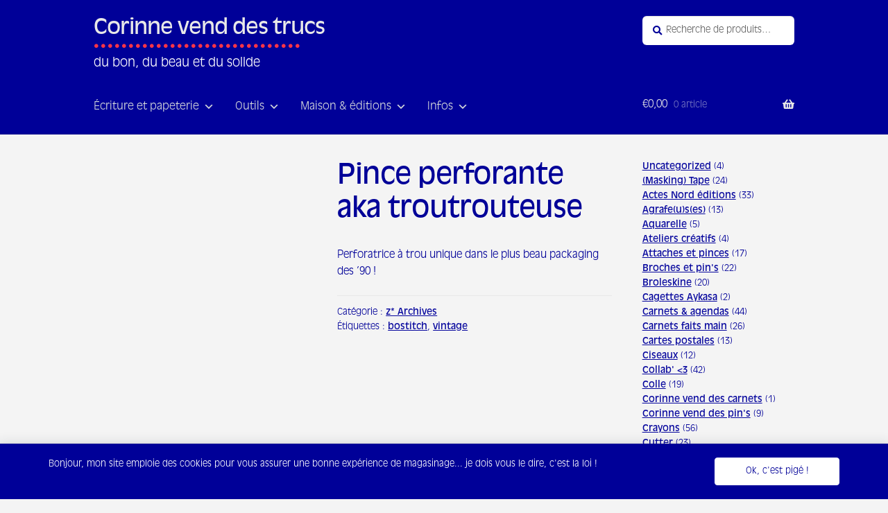

--- FILE ---
content_type: text/html
request_url: https://cdn.trustindex.io/widgets/77/77753dc91a64977471560b6e28/content.html
body_size: 709
content:
<div class=" ti-widget ti-no-profile-img " data-layout-id="20" data-layout-category="badge" data-set-id="light-background" data-pid="77753dc91a64977471560b6e28" data-language="fr" data-close-locale="Fermer" data-css-version="2" data-footer-link-domain="trustindex.io" data-size="1" > <div class="ti-widget-container"> <a href="https://www.trustindex.io/reviews/www.corinne-vend-des-trucs.fun" role="button" target="_blank" rel="noopener" class="ti-footer ti-footer-grid source-Google" > <div class="ti-fade-container"> <div class="ti-large-logo"> <div class="ti-v-center"> <img class="ti-logo-fb" src="https://cdn.trustindex.io/assets/platform/Google/logo.svg" loading="lazy" alt="Google" width="150" height="25" /> </div> </div> <span class="ti-stars star-lg"><img class="ti-star f" src="https://cdn.trustindex.io/assets/platform/Google/star/f.svg" alt="Google" width="17" height="17" loading="lazy" /><img class="ti-star f" src="https://cdn.trustindex.io/assets/platform/Google/star/f.svg" alt="Google" width="17" height="17" loading="lazy" /><img class="ti-star f" src="https://cdn.trustindex.io/assets/platform/Google/star/f.svg" alt="Google" width="17" height="17" loading="lazy" /><img class="ti-star f" src="https://cdn.trustindex.io/assets/platform/Google/star/f.svg" alt="Google" width="17" height="17" loading="lazy" /><img class="ti-star f" src="https://cdn.trustindex.io/assets/platform/Google/star/f.svg" alt="Google" width="17" height="17" loading="lazy" /></span> <div class="ti-rating-text"> <span class="nowrap">5.0/5 <span class="text-separator">-</span> <span class="underline">193 avis</span></span> </div> </div> </a> </div> </div> <style class="scss-content">.ti-widget[data-layout-id='20'][data-set-id='light-background'][data-pid='77753dc91a64977471560b6e28'] .ti-footer{border-color:#efefef;border-radius:10px;padding:15px;background-color:#ffffff}.ti-widget[data-layout-id='20'][data-set-id='light-background'][data-pid='77753dc91a64977471560b6e28'] .ti-footer-filter-text{font-size:14px !important}.ti-widget[data-layout-id='20'][data-set-id='light-background'][data-pid='77753dc91a64977471560b6e28'] .ti-review-item>.ti-inner,.ti-widget[data-layout-id='20'][data-set-id='light-background'][data-pid='77753dc91a64977471560b6e28'] .ti-load-more-reviews-container .ti-load-more-reviews-button{border-top-width:2px !important;border-bottom-width:2px !important;border-left-width:2px !important;border-right-width:2px !important;background-color:white !important}.ti-widget[data-layout-id='20'][data-set-id='light-background'][data-pid='77753dc91a64977471560b6e28']>.ti-widget-container>.ti-header,.ti-widget[data-layout-id='20'][data-set-id='light-background'][data-pid='77753dc91a64977471560b6e28']>.ti-widget-container>.ti-footer{border-top-width:2px !important;border-bottom-width:2px !important;border-left-width:2px !important;border-right-width:2px !important;background-color:white !important}.ti-widget-lightbox .ti-card-body .ti-stars .ti-ten-rating-score,.ti-widget-lightbox .ti-review-item .ti-stars .ti-ten-rating-score{font-size:14px}.ti-widget-lightbox[data-layout-id='20'][data-set-id='light-background'][data-pid='77753dc91a64977471560b6e28'] .ti-ai-summary-item .ti-review-content .ti-summary-list li{padding-left:18.6666666667px}.ti-widget-lightbox[data-layout-id='20'][data-set-id='light-background'][data-pid='77753dc91a64977471560b6e28'] .ti-ai-summary-item .ti-review-content .ti-summary-list li:before{width:9.3333333333px;height:4.6666666667px;top:7px}.ti-widget-lightbox[data-layout-id='20'][data-set-id='light-background'][data-pid='77753dc91a64977471560b6e28'] .ti-ai-summary-item .ti-profile-img img:not(.ti-ai-profile-img){border:2px solid #ffffff;border-color:#ffffff}.ti-widget-lightbox[data-layout-id='20'][data-set-id='light-background'][data-pid='77753dc91a64977471560b6e28'] .ti-ai-summary-item>.ti-inner{background-color:#ffffff !important}.ti-widget[data-layout-id='20'][data-set-id='light-background'][data-pid='77753dc91a64977471560b6e28'] a.ti-footer:hover{background-color:#f2f2f2;border-color:#e2e2e2}.ti-widget[data-layout-id='20'][data-set-id='light-background'][data-pid='77753dc91a64977471560b6e28'] .ti-rating-text{font-size:14px}</style>

--- FILE ---
content_type: text/css
request_url: https://corinne-vend-des-trucs.fun/wp-content/plugins/pause-inventaire/css/style.css?ver=1766584213
body_size: 543
content:
/* ===========================================
   Pause Inventaire - Style "Corinne vend des trucs"
   Variables : bleu #000098, rouge #ff3547, vert #55d7c8
   =========================================== */

:root {
    --corinne-bleu: #000098;
    --corinne-rouge: #ff3547;
    --corinne-vert: #55d7c8;
    --corinne-gris-clair: #f4f4f4;
    --corinne-blanc: #fff;
}

/* Overlay principal - TRANSPARENT pour voir le site derrière */
.wc-pause-overlay {
    position: fixed;
    top: 0;
    left: 0;
    width: 100%;
    height: 100%;
    z-index: 999999;
    display: flex;
    justify-content: center;
    align-items: center;
    text-align: center;
    padding: 20px;
    box-sizing: border-box;
    /* Fond bleu profond semi-transparent */
    background: rgba(0, 0, 152, 0.92);
    backdrop-filter: blur(8px);
    -webkit-backdrop-filter: blur(8px);
    color: #f5f3f0;
    font-family: inherit;
    overscroll-behavior: contain;
}

/* Carte centrale */
.wc-pause-content {
    width: min(580px, 92%);
    padding: 48px 42px;
    border-radius: 24px;
    background: #ffffff;
    border: none;
    box-shadow:
        0 8px 32px rgba(0, 0, 152, 0.25),
        0 0 0 1px rgba(255, 255, 255, 0.1) inset;
}

/* Contenu - styles de base, le reste vient du HTML éditable */
.wc-pause-content h1,
.wc-pause-content h2,
.wc-pause-content h3 {
    color: var(--corinne-bleu, #000098);
    margin: 0 0 16px;
    line-height: 1.25;
    font-weight: 700;
}

.wc-pause-content h2 {
    font-size: clamp(22px, 4vw, 28px);
}

.wc-pause-content p {
    margin: 0 0 12px;
}

.wc-pause-content p:last-child {
    margin-bottom: 0;
}

.wc-pause-content a {
    color: var(--corinne-bleu, #000098);
    text-decoration: underline;
    font-weight: 600;
}

.wc-pause-content a:hover {
    color: var(--corinne-rouge, #ff3547);
}

/* Animation d'apparition douce */
@keyframes fadeInUp {
    from { 
        opacity: 0; 
        transform: translateY(30px) scale(0.97); 
    }
    to { 
        opacity: 1; 
        transform: translateY(0) scale(1); 
    }
}

@keyframes fadeIn {
    from { opacity: 0; }
    to { opacity: 1; }
}

.wc-pause-overlay {
    animation: fadeIn 0.4s ease-out forwards;
}

.wc-pause-content {
    animation: fadeInUp 0.5s cubic-bezier(0.34, 1.56, 0.64, 1) 0.1s forwards;
    opacity: 0;
}

/* Responsive */
@media (max-width: 768px) {
    .wc-pause-content {
        padding: 32px 24px;
    }

    .wc-pause-badge {
        font-size: 48px;
    }

    .wc-pause-inner p {
        font-size: 16px;
    }
}

/* Style quand l'overlay est actif */
html.wc-pause-inventaire-on {
    overflow: hidden;
}


--- FILE ---
content_type: text/css
request_url: https://corinne-vend-des-trucs.fun/wp-content/themes/storefront-child-theme-master/assets/fonts/antique-olive-std-cufonfonts-webfont/style.css?ver=6.9
body_size: -236
content:
/* #### Generated By: http://www.cufonfonts.com #### */

    
    @font-face {
    font-family: Antique-Olive;
    font-style: normal;
    font-weight: bold;
    font-weight: 600;

    src:  url('Antique-Olive-Std-Roman_3869.woff') format('woff');
    }
    
    

    @font-face {
    font-family: Antique-Olive;
    font-style: normal;
    font-weight: normal;
    src:  url('Antique-Olive-Std-Light_3866.woff') format('woff');
    }
    

    @font-face {
        font-family: Antique-Olive-Light;
        font-style: normal;
        font-weight: normal;
        src:  url('Antique-Olive-Std-Light_3866.woff') format('woff');
        }
        
    

--- FILE ---
content_type: text/css
request_url: https://corinne-vend-des-trucs.fun/wp-content/themes/storefront-child-theme-master/style.css?ver=1.0.0
body_size: 3550
content:
/*
Theme Name:   	Storefront Child Theme
Theme URI:    	https://github.com/stuartduff/storefront-child-theme
Author:       	Stuart Duff
Author URI:     http://stuartduff.com
Template:     	storefront
Description:  	This is a blank child theme for WooThemes StoreFront theme
Version:      	1.0.0
License:      	GNU General Public License v2 or later
License URI:  	http://www.gnu.org/licenses/gpl-2.0.html
Text Domain:  	storefront
Tags:         	black, white, light, two-columns, left-sidebar, right-sidebar, responsive-layout, custom-background, custom-colors, custom-header, custom-menu, featured-images, full-width-template, threaded-comments, accessibility-ready
This theme, like WordPress, is licensed under the GPL.
Use it to make something cool, have fun, and share what you've learned with others.
Storefront is based on Underscores http://underscores.me/, (C) 2012-2014 Automattic, Inc.
Resetting and rebuilding styles have been helped along thanks to the fine work of
Eric Meyer http://meyerweb.com/eric/tools/css/reset/index.html
along with Nicolas Gallagher and Jonathan Neal http://necolas.github.com/normalize.css/
FontAwesome License: SIL Open Font License - http://scripts.sil.org/OFL
Images License: GNU General Public License v2 or later
*/
/*
 * Add your own custom css below this text.
 */


/* Couleurs globales  */

:root {
	--corinne-bleu: #000098;
	--corinne-rouge: #ff3547;
	--corinne-vert: #55d7c8;
	--corinne-gris-clair: #f4f4f4;
	--corinne-blanc: #fff;
}

.stock.in-stock {
	color: var(--corinne-vert);
}

.woocommerce-message, .woocommerce-info, .woocommerce-error, .woocommerce-noreviews, p.no-comments {
	background-color: var(--corinne-vert);
}

.stock.out-of-stock {
	color: var(--corinne-rouge);
}

body {
	background-color: var(--corinne-gris-clair)
}


input[type=text], input[type=number], input[type=email], input[type=tel], input[type=url], input[type=password], input[type=search], textarea, .input-text {
	background-color: var(--corinne-blanc);
}

#pwgc-apply-gift-card:hover {
	background-color: var(--corinne-rouge)
}
.wp-block-jetpack-mailchimp .wp-block-jetpack-mailchimp_notification.wp-block-jetpack-mailchimp_success{
	background-color: var(--corinne-vert) ;
}

p[style*="color:green"]{
    color: var(--corinne-vert) !important;
}

/* Typo  */

body {
	font-size: 95%
}

body, button, input, textarea {
	font-family: Antique-Olive, sans-serif;
	font-style: normal;
	font-weight: normal;
}

h1, h2, h3, h4, h5, h6, strong {
	font-family: Antique-Olive, sans-serif;
	font-weight: bold;

}

.hentry .entry-content .wp-block-button .wp-block-button__link, .editor-styles-wrapper .wp-block-button .wp-block-button__link, .widget-area .widget a, {
	font-weight: normal;

}


#mega-menu-wrap-primary #mega-menu-primary>li.mega-menu-item>a.mega-menu-link, .button{
	font-weight: normal;

}

#mega-menu-wrap-primary #mega-menu-primary>li.mega-menu-megamenu>ul.mega-sub-menu>li.mega-menu-item>a.mega-menu-link, #mega-menu-wrap-primary #mega-menu-primary>li.mega-menu-megamenu>ul.mega-sub-menu li.mega-menu-column>ul.mega-sub-menu>li.mega-menu-item>a.mega-menu-link{
	font-weight: normal;

}

.hentry .entry-content .wp-block-button .wp-block-button__link, .editor-styles-wrapper .wp-block-button .wp-block-button__link{
	font-weight: normal;

}

/* en haut : ce qui concerne le header et les menus  */
/* Caddie en haut  */


.site-header-cart .widget_shopping_cart, .site-header-cart .widget_shopping_cart .buttons, .site-header-cart .widget_shopping_cart .total, .site-header-cart .widget_shopping_cart a {
	background-color: var(--corinne-blanc);
	color: var(--corinne-rouge);
	margin-top: 1px;
}

.site-header-cart .widget_shopping_cart .total, .site-header-cart .widget_shopping_cart a {
	color: var(--corinne-bleu);

}

.site-header-cart .widget_shopping_cart .total, .site-header-cart .widget_shopping_cart a:hover {
	color: var(--corinne-rouge);

}

.site-header-cart .widget_shopping_cart, .site-header .product_list_widget li .quantity {
	color: var(--corinne-bleu);

}

@media (min-width: 768px) {
	.site-header-cart .cart-contents {
		padding: 1.5em 0 1.5em 0;
	}
}

/* reguler les marges du header  */


@media (min-width: 768px) {
	.site-header {
		padding-top: 1.5em;
	}

	.site-branding {
		margin-bottom: 0em;
	}

	#masthead {
		margin-bottom: 2em;
	}
}


@media (min-width: 481px) {

	#masthead {
		margin-bottom: 4em;
	}
}

/* sticky header */
@media (min-width: 768px) {
	.sticky {
		position: fixed;
		top: 0;
		width: 100%;
		transition: top 0.2s ease-in-out;
	}

	body {

		padding-top: 230px
	}

	.hide {
		top: -200px;
	}
}



@media (max-width: 767px) {
	.sticky {
		position: fixed;
		top: 0;
		width: 100%;
		transition: top 0.2s ease-in-out;
	}

	body {

		padding-top: 100px
	}



	.hide {
		top: -158px;
	}
}


/* reglages menus */
@media (min-width: 768px) {
	#mega-menu-wrap-primary #mega-menu-primary>li.mega-menu-item>a.mega-menu-link {
		padding: 0px 10px 0px 0px;
		/* line-height: 66px; */
		height: auto;
		font-weight: normal;

	}

	#mega-menu-wrap-primary #mega-menu-primary>li.mega-menu-item>a.mega-menu-link:hover,.mega-menu-item-has-children, #mega-menu-wrap-primary #mega-menu-primary>li.mega-menu-item.mega-current-menu-item>a.mega-menu-link, #mega-menu-wrap-primary #mega-menu-primary>li.mega-menu-item.mega-current-menu-ancestor>a.mega-menu-link, #mega-menu-wrap-primary #mega-menu-primary>li.mega-menu-item.mega-current-page-ancestor>a.mega-menu-link, #mega-menu-wrap-primary #mega-menu-primary > li.mega-menu-item.mega-current-menu-item > a.mega-menu-link, #mega-menu-wrap-primary #mega-menu-primary > li.mega-menu-item.mega-current-menu-ancestor > a.mega-menu-link, #mega-menu-wrap-primary #mega-menu-primary > li.mega-menu-item.mega-current-page-ancestor > a.mega-menu-link {
		font-weight: normal;
	}

	#mega-menu-wrap-primary #mega-menu-primary>li.mega-menu-megamenu>ul.mega-sub-menu {
		padding: 20px 0px 20px 0px;
	}

	#mega-menu-wrap-primary #mega-menu-primary>li.mega-menu-megamenu>ul.mega-sub-menu>li.mega-menu-item, #mega-menu-wrap-primary #mega-menu-primary>li.mega-menu-megamenu>ul.mega-sub-menu li.mega-menu-column>ul.mega-sub-menu>li.mega-menu-item {
		font-size: 13px;
	}

	#mega-menu-wrap-primary #mega-menu-primary>li.mega-menu-megamenu>ul.mega-sub-menu>li.mega-menu-item, #mega-menu-wrap-primary #mega-menu-primary>li.mega-menu-megamenu>ul.mega-sub-menu li.mega-menu-column>ul.mega-sub-menu>li.mega-menu-item>a.mega-menu-link {
		font-size: 15px;
		margin: 0px 0px 0px 0px;
	}
}
@media (min-width: 1000px) {

	#mega-menu-wrap-primary #mega-menu-primary>li.mega-menu-item>a.mega-menu-link {
		padding: 0px 30px 0px 0px;}

}
/* header mobile */
@media (max-width: 481px) {
	.site-branding .site-title {
		font-size: 1.2em;
	}

	#masthead {
		box-shadow: 0 0 6px rgb(0 0 0 / 70%);

	}


}

@media only screen and (max-width: 767px) {
	#mega-menu-wrap-primary {
		clear: both;
		top: -22px;
	}

	.site-header {
		padding-bottom: 0;
	}

	#mega-menu-wrap-primary .mega-menu-toggle+#mega-menu-primary {
		padding-top: 10px;
	}


	.hide {
		top: -80px;
	}

	.site-branding .site-title a {
		z-index: 9999;
		position: relative;
		padding-bottom: 10px;


	}



}


/* menu mobile */
@media (max-width: 768px) {
	#mega-menu-wrap-primary #mega-menu-primary.menu-open {
		height: 100vh;
		padding-bottom: 350px;
		overflow: scroll;

	}
/* Track */
::-webkit-scrollbar-track {
	background: var(--corinne-bleu);
  }
  
  /* Handle */
  ::-webkit-scrollbar-thumb {
	background: var(--corinne-bleu);
  }
  ::-webkit-scrollbar-thumb:hover {
	background: var(--corinne-bleu);
  }

	#mega-menu-wrap-primary #mega-menu-primary > li.mega-menu-megamenu > ul.mega-sub-menu li.mega-menu-column > ul.mega-sub-menu > li.mega-menu-item > a.mega-menu-link:hover{
	color: var(--corinne-blanc);
}
	.mega-menu-toggle {
		background-color: var(--corinne-bleu);
	}
	.toggle-open{
		padding-bottom: 40px;

	}
	#mega-menu-wrap-primary #mega-menu-primary .mega-menu-toggle {
		overflow-y: visible;
	}

	#mega-menu-wrap-primary #mega-menu-primary>li.mega-menu-megamenu>ul.mega-sub-menu {
		background-color: var(--corinne-bleu);
		padding-bottom: 40px;



	}

	#mega-menu-wrap-primary #mega-menu-primary>li.mega-menu-megamenu>ul.mega-sub-menu li.mega-menu-column>ul.mega-sub-menu>li.mega-menu-item>a.mega-menu-link {
		color: var(--corinne-blanc);
		margin-bottom: 0;
	}

	#mega-menu-wrap-primary #mega-menu-primary>li.mega-menu-megamenu>ul.mega-sub-menu li.mega-menu-column>ul.mega-sub-menu>li.mega-menu-item>a.mega-menu-link:focus {
		color: var(--corinne-rouge);

	}

	#mega-menu-wrap-primary #mega-menu-primary>li.mega-menu-megamenu>ul.mega-sub-menu {
		box-shadow: none;
	}
}





/* Custom header mignon */
@media (min-width: 768px) {
	.beta.site-title:after {
		content: "•  •  •  •  •  •  •  •  •  •  •  •  •  •  •  •  •  •  •  •  •  •  •  •  •  •  •  •  •  •  ";
		display: block;
		color: var(--corinne-rouge);
		font-size: 50%;
		font-family: Antique-Olive, sans-serif;
		font-weight: normal;

	}

	.beta.site-title {
		font-size: 2em;
		font-family: Antique-Olive, sans-serif;
		font-weight: normal;

	}

	.site-branding .site-description {
		font-size: 1.2em;
		font-family: Antique-Olive, sans-serif;
		margin-bottom: 10px;
		font-weight: normal;



	}
}

/* Champ de recherche  */
#woocommerce-product-search-field-0 {
	font-size: 1em;

}



/* Boites produits  */

/* commun aux boites standard et boites gutenberg */

ul.products li.product {
	background-color: var(--corinne-blanc);
	padding-bottom: 1.618em;
	transition: all .2s ease-in-out;
}

ul.products li.product:hover, ul.wc-block-grid__products li.wc-block-grid__product:hover {
	transform: scale(1.03) rotate(0.5deg);
}




ul.wc-block-grid__products li.wc-block-grid__product {
	background-color: var(--corinne-blanc);
	padding-bottom: 1.618em;
	border-radius: 0px;
	transition: all .2s ease-in-out;
	border: 0px
}



ul.wc-block-grid__products li.wc-block-grid__product img {
	width: 100%;

}




ul.products, .wc-block-grid__products {
	justify-content: space-between
}

.woocommerce-loop-product__title, .wc-block-grid__product-title {
	padding-left: 10px;
	padding-right: 10px;
}

/* ajustements boites gutenberg */

.hentry .entry-content .wp-block-button .wp-block-button__link, .editor-styles-wrapper .wp-block-button .wp-block-button__link {
	border-radius: 6px;

}

.theme-twentytwenty .wc-block-grid.has-3-columns .wc-block-grid__product, .wc-block-grid.has-3-columns .wc-block-grid__product {
	flex: 1 0 30%;
	max-width: 30%;

}

@media (max-width: 768px) {
	.theme-twentytwenty .wc-block-grid.has-3-columns .wc-block-grid__product, .wc-block-grid.has-3-columns .wc-block-grid__product {
		flex: 1 0 48%;
		max-width: 48%;

	}
}

@media (min-width: 768px) {

	ul.products li.product, ul.products .wc-block-grid__product, .wc-block-grid__products li.product, .wc-block-grid__products .wc-block-grid__product {
		font-size: 100%
	}
}

@media (min-width: 481px) and (max-width: 600px) {
	.wc-block-grid.has-3-columns .wc-block-grid__product:nth-child(odd) {
		padding-right: 0px;
	}

	.wc-block-grid.has-3-columns .wc-block-grid__product:nth-child(even) {
		padding-left: 0px;
	}
}

@media (max-width: 481px) {
	.theme-twentytwenty .wc-block-grid.has-3-columns .wc-block-grid__product, .wc-block-grid.has-3-columns .wc-block-grid__product {
		flex: 1 0 100%;
		max-width: 100%;
		padding-bottom: 10px;


	}
}

.single-product div.product {
	overflow: visible
}

/* Arrondis */

input, .button {
	border-radius: 6px;
	transition: all .2s ease-in-out;

}

button, input[type=button], input[type=reset], input[type=submit], .button, .wc-block-grid__products .wc-block-grid__product .wp-block-button__link, .added_to_cart {
	border-radius: 6px;

}

.button:hover {
	background-color: var(--corinne-rouge);

}

.products img, .wc-block-grid__product img {
	/*width: 100%;*/
	border-radius: 0px;

}

img {
	border-radius: 0px;

}


#payment .payment_methods li img {
	width: auto;
}



/* Enlver le outline */

body:focus, a:focus, button:focus, .button.alt:focus, input:focus, textarea:focus, input[type="button"]:focus, input[type="reset"]:focus, input[type="submit"]:focus, input[type="email"]:focus, input[type="tel"]:focus, input[type="url"]:focus, input[type="password"]:focus, input[type="search"]:focus {
	outline: none;
}



/* overlay */
.pswp__bg {
	background-color: var(--corinne-bleu);
}

/* notof box */
.woocommerce-store-notice, p.demo_store, .woocommerce-info, .woocommerce-noreviews, p.no-comments {
	background-color: var(--corinne-bleu);
}

/* custom select */
.single-product div.product table.variations select {
	border-radius: 6px;
	padding: 10px;
	font-family: Antique-Olive, sans-serif;
	color: #43454b;
	font-weight: normal;

}

/* coupons */

table.cart td.actions {
	border-top: none;
	padding: 20px;
}

#pwgc-redeem-gift-card-number {
	margin-bottom: 10px;
}



/* Footer */
.footer-widgets .widget_block {
	margin-bottom: 0;
}

.footer-widgets {
	margin-top: 0;
	padding-top: 10px;
	border-bottom: none;
}

.site-footer {
	padding-bottom: 10px;

}

.widget ul {
	justify-content: left;


}

@media (max-width: 768px) {
	.footer-widgets .block {
		text-align: center
	}

	.footer-widgets .wp-container-2, .footer-widgets .wp-container-1, div.wp-block-jetpack-whatsapp-button {
		justify-content: center
	}

	.has-text-align-right {
		text-align: center
	}

	.widget ul {
		justify-content: center;


	}

	.site-footer {
		padding-bottom: 80px;

	}
	#block-34{
		justify-content: center;



	}
	#block-34 img{
		width: 75%;
	margin-left: auto;
	margin-right: auto;


	}
}

/* Page sans header */
.site-main.no-header {
	margin-top: -2em;
}

@media (min-width: 481px) {

	.site-main.no-header {
		margin-top: -4em;
	}
}

.footer-widgets {
	font-size: 90%
}

/* reglage soldout */
.wcsob_soldout {
	z-index: 100;
	border-radius: 6px;
}


/* Label-nico */

.label-nico {
	color: #ffffff;
	background: var(--corinne-rouge);
	font-size: 14px;
	padding-top: 3px;
	padding-right: 8px;
	padding-bottom: 3px;
	padding-left: 8px;
	font-weight: normal;
	width: auto;
	height: auto;
	border-radius: 2px;
	z-index: 9999;
	text-align: center;
	position: absolute;
	top: 14px;
	right: auto;
	bottom: auto;
	left: 14px;
	z-index: 100;
	border-radius: 6px;
	text-align: center;
	position: absolute;
}

.label-nico.new {
	background: var(--corinne-bleu);

}

/* Cartes produit */
/* arrondir les coins */
ul.wc-block-grid__products li.wc-block-grid__product, li.product{
	border-radius: 6px;
}
.products img, .wc-block-grid__product img{
	border-radius: 6px 6px 0px 0px;

}

/* Deux cartes en mobile */

@media (max-width: 481px) {

	.wc-block-grid.has-3-columns .wc-block-grid__products {
		display :grid;
	}
	.wc-block-grid.has-3-columns .wc-block-grid__products .wc-block-grid__product{
		margin-bottom: 10px;
	}
	.wc-block-grid ul.wc-block-grid__products{
	display: grid;
    grid-template-columns: 50% 50%;
    grid-gap: 10px;
	padding-right: 15px;
	
	}
	
	.woocommerce ul.products {
		display: grid;
		grid-template-columns: 50% 50%;
		grid-gap: 10px;
		padding-right: 7px;

	}

	ul.products::before, ul.products::after {
		content: none;
		display: table;
	}
	ul.products li.product{
		margin-bottom: 1em;
		
	}
	ul.products .button, .wc-block-grid__product .button{
	font-size: 11px;
}
}



/* cacher le secondary en mobile */
@media (max-width: 481px) {
	
	#secondary{
		display: none;
	}
}

/* gros boutons */
@media (max-width: 481px) {

	.hentry .entry-content .wp-block-button{
		width: 80%;

}


}

/* centrer les titres en mobile */

@media (max-width: 481px) {
	
	h1{
		font-size: 1.9em;
	}
}



/* ne montrer que 3/4 des produits liés */

@media (min-width: 768px) {

	.related.products ul.products.columns-3 li:nth-of-type(1n+4) {display: none;} 
}


/* ajustment des vignettes */

@media screen and (max-width: 768px) {
.wc-block-grid__products{
display: grid!important;
}
.wp-site-blocks .wc-block-grid .wc-block-grid__products {
grid-template-columns: 1fr 1fr!important;
column-gap: 0.5rem;
}
}

.single-product div.product .woocommerce-product-gallery.woocommerce-product-gallery--columns-4 .flex-control-thumbs li img{

	border-radius: 6px;
}

@media (max-width:481px) {



.single-product div.product .woocommerce-product-gallery.woocommerce-product-gallery--columns-4 .flex-control-thumbs li:nth-child(4n+1) {
	clear: none;
}

.single-product div.product .woocommerce-product-gallery.woocommerce-product-gallery--columns-4 .flex-control-thumbs li:nth-of-type(5n){
	margin-right: 0px;
}

.woocommerce div.product div.images .flex-control-thumbs{
	display: flex;
	flex-wrap: wrap;
	gap: 13px;

}

.single-product div.product .woocommerce-product-gallery.woocommerce-product-gallery--columns-4 .flex-control-thumbs li{
	flex: 0 0 22% ; /* explanation below */
	border-radius: 6px;
margin-right: 0;
margin-left: 0;
margin-bottom: 0;
max-width: 23%;

}
.single-product div.product .woocommerce-product-gallery.woocommerce-product-gallery--columns-4 .flex-control-thumbs li:nth-child(4n){
	margin-right: 0px;
	}
.woocommerce div.product div.images .flex-control-thumbs li:first-child{
	margin-left: -13px;
}
.single-product div.product .woocommerce-product-gallery.woocommerce-product-gallery--columns-4 .flex-control-thumbs  li:last-child{
	margin-right: -13px;
}
}

.more-button{

	background:  var(--corinne-bleu);
	color: #fff;
	text-align: center;
	font-weight: normal;
	padding: 10px;
	padding-top: 15px;
	font-size: 0.9em;


}


@media (min-width: 768px) {
	.single-product div.product .woocommerce-product-gallery .flex-control-thumbs{
		display: flex;
		flex-wrap: wrap;
		gap: 10px;
	}

.single-product div.product .woocommerce-product-gallery.woocommerce-product-gallery--columns-4 .flex-control-thumbs li{
flex : 0 0 calc(25% - 8px);
width: auto;
margin: 0;
float: none;
margin-left: 0;
margin-right: 0;
}
.single-product div.product .woocommerce-product-gallery .flex-control-thumbs::before, .single-product div.product .woocommerce-product-gallery .flex-control-thumbs::after{
	content: none;
}

}



  /* custom gallery */
  .single-product div.product .woocommerce-product-gallery .flex-viewport, .woocommerce-product-gallery__wrapper div  {
	border-radius: 6px;
	margin-bottom: 13px;
  }

  .single-product div.product .woocommerce-product-gallery .flex-viewport{

	margin-bottom: 13px;

  }
  .single-product div.product .woocommerce-product-gallery .flex-viewport div  {
	border-radius: 6px;
  }
  
  .sku_wrapper {
	display: none;
	}




--- FILE ---
content_type: application/x-javascript
request_url: https://corinne-vend-des-trucs.fun/wp-content/themes/storefront-child-theme-master/assets/js/showmore.js?ver=6.9
body_size: 55
content:
  

window.onload = function(){

// Create a condition that targets viewports at least 768px wide
const mediaQuery = window.matchMedia('(max-width: 481px)')

function handleTabletChange(e) {
  // Check if the media query is true
  if (e.matches) {
    // Then log the following message to the console


    const olElements = document.querySelector('.woocommerce div.product div.images ol.flex-control-thumbs');
    const liElements = document.querySelectorAll('.flex-control-thumbs li:nth-of-type(n+4)');
    if (e.matches && olElements.children.length > 4) {

    liElements.forEach(function(li) {
        li.style.display = 'none';
    });
    var button = document.createElement("li");
    button.innerHTML = "Voir +";
    button.classList.add("more-button");
    olElements.appendChild(button);
    document.querySelector('.more-button').addEventListener('click', function() {
        this.remove();
        liElements.forEach(function(li) {
            li.style.display = 'unset';
        });
    });  }}
}

// Register event listener
mediaQuery.addListener(handleTabletChange)

// Initial check
handleTabletChange(mediaQuery);






}

--- FILE ---
content_type: application/x-javascript
request_url: https://corinne-vend-des-trucs.fun/wp-content/plugins/pause-inventaire/js/frontend.js?ver=1766584213
body_size: 432
content:
(function () {
  function requestStatus() {
    if (!window.WCPauseInventaire || !WCPauseInventaire.ajaxUrl) return;

    var url = WCPauseInventaire.ajaxUrl;
    var params = new URLSearchParams();
    params.set('action', 'wc_pause_inventaire_status');
    params.set('nonce', WCPauseInventaire.nonce || '');
    params.set('t', String(Date.now()));

    fetch(url + '?' + params.toString(), {
      method: 'GET',
      credentials: 'same-origin',
      cache: 'no-store',
      headers: {
        'Accept': 'application/json'
      }
    })
      .then(function (res) { return res.json(); })
      .then(function (data) {
        if (data && data.enabled) {
          mountOverlay(data);
        } else {
          unmountOverlay();
        }
      })
      .catch(function () {
        // Fail-open: if AJAX fails, do not block the site.
        unmountOverlay();
      });
  }

  function mountOverlay(data) {
    var existing = document.getElementById('wc-pause-inventaire-overlay');
    if (existing) return;

    var overlay = document.createElement('div');
    overlay.id = 'wc-pause-inventaire-overlay';
    overlay.className = 'wc-pause-overlay';

    if (data.bgColor) overlay.style.backgroundColor = data.bgColor;
    if (data.textColor) overlay.style.color = data.textColor;

    var content = document.createElement('div');
    content.className = 'wc-pause-content';
    content.innerHTML = data.messageHtml || '';

    // Bouton newsletter style WordPress
    if (data.buttonUrl && data.buttonText) {
      var btnWrap = document.createElement('div');
      btnWrap.className = 'wp-block-button';
      btnWrap.style.marginTop = '24px';
      
      var btn = document.createElement('a');
      btn.className = 'wp-block-button__link wp-element-button';
      btn.href = data.buttonUrl;
      btn.innerHTML = data.buttonText;
      btn.style.cssText = 'display:inline-block;padding:18px 36px;background:#000098;color:#fff;text-decoration:none;border-radius:57px;font-weight:600;font-size:18px;';
      
      btnWrap.appendChild(btn);
      content.appendChild(btnWrap);
    }

    overlay.appendChild(content);

    document.body.appendChild(overlay);
    document.documentElement.classList.add('wc-pause-inventaire-on');

    // Prevent scroll behind overlay
    document.body.style.overflow = 'hidden';
  }

  function unmountOverlay() {
    var existing = document.getElementById('wc-pause-inventaire-overlay');
    if (existing && existing.parentNode) {
      existing.parentNode.removeChild(existing);
    }
    document.documentElement.classList.remove('wc-pause-inventaire-on');
    document.body.style.overflow = '';
  }

  if (document.readyState === 'loading') {
    document.addEventListener('DOMContentLoaded', requestStatus);
  } else {
    requestStatus();
  }
})();
